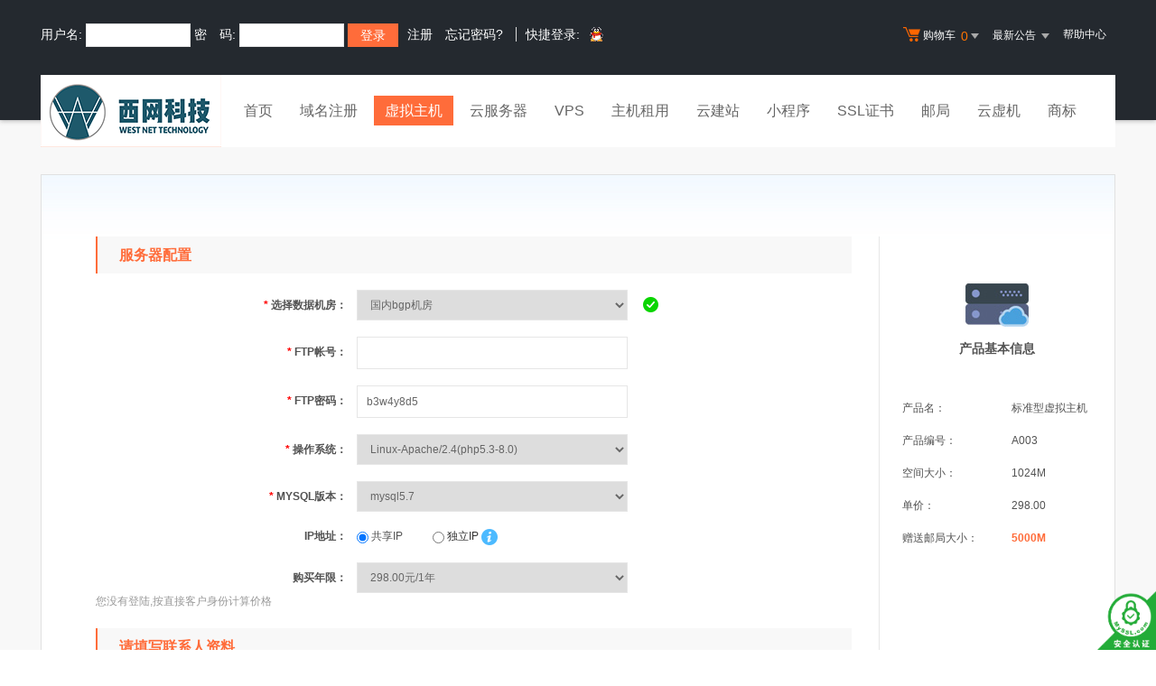

--- FILE ---
content_type: text/html; Charset=gb2312
request_url: https://www.029xw.com/services/webhosting/buy.asp?productid=A003
body_size: 398
content:
<select name="years" size="1"  class="common-select std-width common-validate">
<option value="1">298.00元/1年</option>
<option value="2">596.00元/2年[买2年送1年]</option>
<option value="3">894.00元/3年[买3年送2年]</option>
<option value="5">1490.00元/5年[买5年送5年]</option>
<option value="10">2980.00元/10年[买10年送10年]</option>
</select><div><font color="#999999">您没有登陆,按直接客户身份计算价格</font></div>

--- FILE ---
content_type: text/html; Charset=gb2312
request_url: https://www.029xw.com/noedit/ajax.asp
body_size: 495
content:
{"result":"200","datas":[{"title":"国内BGP机房(华中)虚拟主机服务/数据库服务变更通知","time":"2025-10-30","day":"79","id":"156"},{"title":"关于.COM域名价格调整的通知！","time":"2023-08-24","day":"877","id":"155"},{"title":"2022年端午节期间服务说明","time":"2022-05-31","day":"1327","id":"154"},{"title":"关于开具2020年发票的提醒和通知","time":"2021-05-30","day":"1693","id":"153"},{"title":"西网科技2021年春节放假通知！","time":"2021-02-06","day":"1806","id":"152"}]}

--- FILE ---
content_type: text/html; charset=utf-8
request_url: https://www.google.com/recaptcha/api2/aframe
body_size: 268
content:
<!DOCTYPE HTML><html><head><meta http-equiv="content-type" content="text/html; charset=UTF-8"></head><body><script nonce="R1xV6ShxSQvn552s4ZgYrw">/** Anti-fraud and anti-abuse applications only. See google.com/recaptcha */ try{var clients={'sodar':'https://pagead2.googlesyndication.com/pagead/sodar?'};window.addEventListener("message",function(a){try{if(a.source===window.parent){var b=JSON.parse(a.data);var c=clients[b['id']];if(c){var d=document.createElement('img');d.src=c+b['params']+'&rc='+(localStorage.getItem("rc::a")?sessionStorage.getItem("rc::b"):"");window.document.body.appendChild(d);sessionStorage.setItem("rc::e",parseInt(sessionStorage.getItem("rc::e")||0)+1);localStorage.setItem("rc::h",'1768656934747');}}}catch(b){}});window.parent.postMessage("_grecaptcha_ready", "*");}catch(b){}</script></body></html>